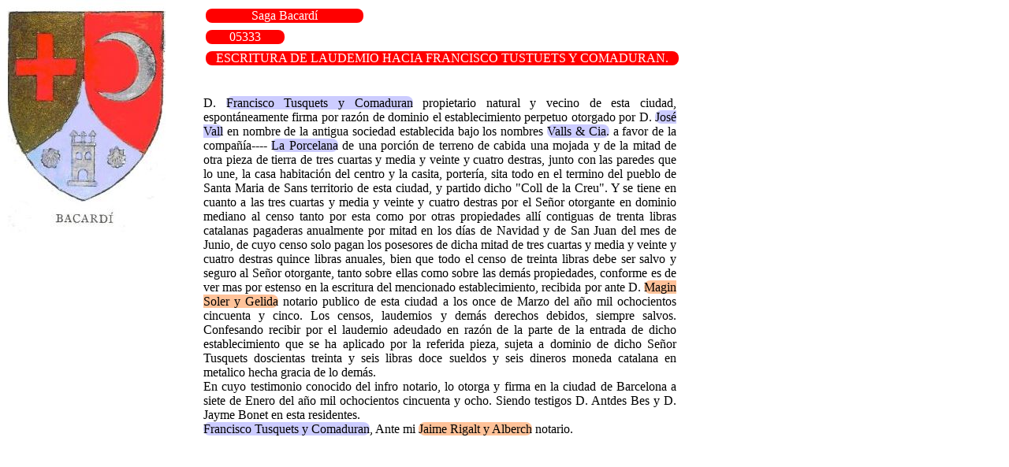

--- FILE ---
content_type: text/html
request_url: https://monacodebacardi.com/julio/site-2023/doc05333.html
body_size: 1016
content:
<!DOCTYPE html PUBLIC "-//W3C//DTD HTML 4.01//EN" "http://www.w3.org/TR/html4/strict.dtd"><HTML><HEAD><meta charset="UTF-8"><link rel="stylesheet" type="text/css" href="../css/bacardi.css"></HEAD><BODY><table><tr><td><DIV class="saga">Saga Bacard&iacute</DIV></td></tr><tr><td><DIV class="numdoc">05333</DIV></td></tr><tr><td><DIV class="tit">ESCRITURA DE LAUDEMIO HACIA FRANCISCO TUSTUETS Y COMADURAN.</DIV></td></tr></table><DIV class=doc> <BR><BR>D. <span class=actor>Francisco Tusquets y Comaduran</span> propietario natural y vecino de esta ciudad, espontáneamente firma por razón de dominio el establecimiento perpetuo otorgado por D. <span class=actor>José Vall</span> en nombre de la antigua sociedad establecida bajo los nombres <span class=actor>Valls & Cia.</span> a favor de la compañía---- <span class=actor>La Porcelana</span> de una porción de terreno de cabida una mojada y de la mitad de otra pieza de tierra de tres cuartas y media y veinte y cuatro destras, junto con las paredes que lo une, la casa habitación del centro y la casita, portería, sita todo en el termino del pueblo de Santa Maria de Sans territorio de esta ciudad, y partido dicho "Coll de la Creu". Y se tiene en cuanto a las tres cuartas y media y veinte y cuatro destras por el Señor otorgante en dominio mediano al censo tanto por esta como por otras propiedades allí contiguas de trenta libras catalanas pagaderas anualmente por mitad en los días de Navidad y de San Juan del mes de Junio, de cuyo censo solo pagan los posesores de dicha mitad de  tres cuartas y media y veinte y cuatro destras quince libras anuales, bien que todo el censo de treinta libras debe ser salvo y seguro al Señor otorgante, tanto sobre ellas como sobre las demás propiedades, conforme es de ver mas por estenso en la escritura del mencionado establecimiento, recibida por ante D. <span class=notario>Magin Soler y Gelida</span> notario publico de esta ciudad a los once de Marzo del año mil ochocientos cincuenta y cinco. Los censos, laudemios y demás derechos debidos, siempre salvos. Confesando recibir por el laudemio adeudado en razón de la parte de la entrada de dicho establecimiento que se ha aplicado por la referida pieza, sujeta a dominio de dicho Señor Tusquets doscientas treinta y seis libras doce sueldos y seis dineros moneda catalana en metalico hecha gracia de lo demás.<BR> En cuyo testimonio conocido del infro notario, lo otorga y firma en la ciudad de Barcelona a siete de Enero del año mil ochocientos cincuenta y ocho. Siendo testigos D. Antdes Bes y D. Jayme Bonet en esta residentes.<BR> <span class=actor>Francisco Tusquets y Comaduran</span>,      Ante mi <span class=notario>Jaime Rigalt y Alberch</span> notario.<BR><BR><BR></TD></TR></TABLE></BODY></HTML>